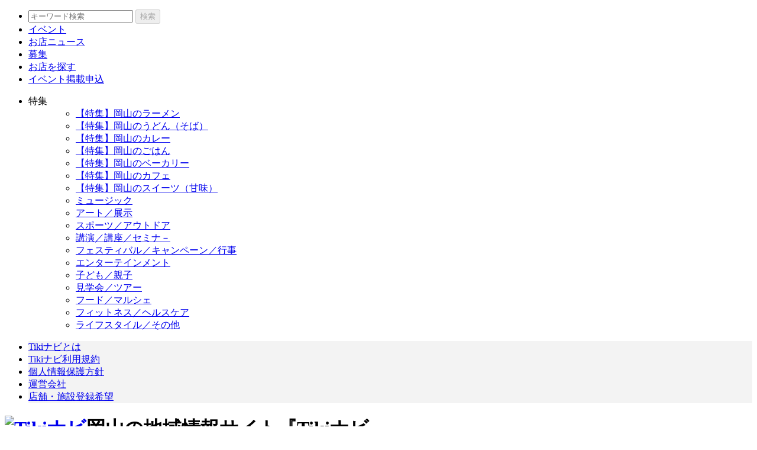

--- FILE ---
content_type: text/html; charset=UTF-8
request_url: http://tikinavi.jp/?act=shop_list&category_id=2&area_id=6
body_size: 11861
content:
<!DOCTYPE html>
<html lang="ja">
<head>
<!-- Google AdSense -->
<script async src="https://pagead2.googlesyndication.com/pagead/js/adsbygoogle.js?client=ca-pub-3606533456074557" crossorigin="anonymous"></script>

<meta charset="UTF-8">
<meta name="viewport" content="width=device-width, initial-scale=1.0, maximum-scale=1.0, user-scalable=no">
<meta name="format-detection" content="telephone=no, email=no">
<meta name="description" content="岡山の地域情報サイト『Tikiナビ』（てぃきなび）は、地元ならではの情報をお届けするマイクロメディアとして誕生しました。ともすると見逃してしまいそうな小さなローカル情報から、まちのお得な情報まで、幅広く発信します。">
<meta name="keywords" content="てぃきなび,ちきなび,チキナビ,岡山,地域,情報,イベント,お店,募集">
<title>岡山のお店を探す | Tikiナビ</title>
<meta name="robots" content="index,follow">
<meta name="format-detection" content="telephone=no, email=no">
<!--<link rel="shortcut icon" type="image/vnd.microsoft.icon" href="favicon.ico">-->
<!--<link rel="apple-touch-icon-precomposed" href="img/apple-touch-icon.png">-->
<link rel="apple-touch-icon" href="./img/apple-touch-icon.png">
<link rel="shortcut icon" href="./favicon.ico" type="image/vnd.microsoft.icon">

<!-- *** twitter&facebook&g+1 *** -->
<meta property="og:title" content="Tikiナビ｜岡山の情報をお届けします">
<meta property="og:description" content="岡山の地域情報サイト『Tikiナビ』（てぃきなび）は、地元ならではの情報をお届けするマイクロメディアとして誕生しました。ともすると見逃してしまいそうな小さなローカル情報から、まちのお得な情報まで、幅広く発信します。">
<meta property="og:image" content="http://tikinavi.jp/img/apple-touch-icon.png">
<meta property="og:url" content="http://tikinavi.jp/?act=shop_list&amp;category_id=2&amp;area_id=6">
<meta property="og:type" content="website">
<meta property="og:locale" content="ja_JP">
<meta property="fb:app_id" content="294963750625646">
<meta property="og:site_name" content="Tikiナビ">
<script src="https://platform.twitter.com/widgets.js" async="async"></script>

<!-- *** Stylesheet *** -->
<link rel="stylesheet" href="./css/html5reset.css" media="all">
<link rel="stylesheet" href="./css/page_slide.css?ver=114109" media="all">
<!-- <link rel="stylesheet" href="./css/style.css?var=114109"> -->
<link rel="stylesheet" href="./css/search_form.css" media="all">
<link rel="stylesheet" href="./css/right_slide_menu.css?ver=114109" media="all">
<link rel="stylesheet" href="./css/common_pc.css" media="all">
<link rel="stylesheet" href="./css/icomoon.css" media="all">

<link rel="stylesheet" href="./css/info_list_pc.css" type="text/css">
<link rel="stylesheet" href="./css/vgrid.css" type="text/css">
<link rel="stylesheet" href="./css/cssexpandpanel.css" type="text/css">


<!-- *** JavaScript *** -->
<script src="https://code.jquery.com/jquery-3.6.0.min.js"></script>

<!-- 画像遅延ロード TADAプラグイン -->
<style>
.ready {
	opacity: 0;
}
.loaded {
	opacity: 1;
-webkit-transition: all 300ms cubic-bezier(0.445, 0.05, 0.55, 0.95) 10ms;
-moz-transition: all 300ms cubic-bezier(0.445, 0.05, 0.55, 0.95) 10ms;
-o-transition: all 300ms cubic-bezier(0.445, 0.05, 0.55, 0.95) 10ms;
transition: all 300ms cubic-bezier(0.445, 0.05, 0.55, 0.95) 10ms;
}
</style>

<!-- *** page_slide *** -->
<script>
$(function(){

  var mainNav = $('.mainNav');
  var closeNav = $('.closeNav');
//  $('#pageSlideToggle').click(function(){
  $('#header_my_button').click(function(){
    mainNav.addClass('opened');
    closeNav.css('height', $('.pageWrap').height());
  });
  closeNav.click(function(){
    mainNav.removeClass('opened');
    closeNav.removeAttr('style');
  });

});
</script>

<!-- *** Font Awesome embed code *** -->
<script src="https://use.fontawesome.com/70f2802c57.js"></script>
<!-- *** ページトップへ戻るボタン：jQuery *** -->
<script>
$(document).ready(function() {
  var pageTop = $('.pageTop');
    $(window).scroll(function () {
       if ($(this).scrollTop() > 100) {
            pageTop.fadeIn();
       } else {
            pageTop.fadeOut();
            }
       });
       pageTop.click(function () {
           $('body, html').animate({ scrollTop: 0 }, 700);
              return false;
   });
});
</script>

<!-- *** ページトップへ戻るボタン：CSS *** -->
<style>
.pageTop {
  display: none;
  position: fixed;
  bottom: 63px;
  /*right: 15px*/right: 20px;
  line-height: 1.55;
}
.pageTop a {
  display: block;
  padding: 5px 5px 6px 5px;
  border-radius: 30px;
  width: 35px;
  height: 35px;
  background-color: #6a6a6a;
  color: #fff;
  font-size: 20px;
  text-decoration: none;
  text-align: center;
  filter:alpha(opacity=50);
  -moz-opacity: 0.5;
  opacity: 0.5;
}
.pageTop a:hover {
  display: block;
  filter:alpha(opacity=90);
  -moz-opacity: 0.9;
  opacity: 0.9;
  color: #668ae8;
}
</style>

<!-- jQuery：文字が入力されたら送信可能にするボタン TEST -->
<script>
	$(function() {
		if ($('#keyword').val().length == 0) {
			$('#btn_to_post_search').prop('disabled', true);
		}
		$('#keyword').on('keydown keyup keypress change', function() {
			if ($(this).val().length > 0) {
				$('#btn_to_post_search').prop('disabled', false);
			} else {
				$('#btn_to_post_search').prop('disabled', true);
			}
		});
	});
</script>

</head>

<body>

<!-- Google Analytics --><!--**********▽Googleアナリティクスここから**********-->
<script>
  (function(i,s,o,g,r,a,m){i['GoogleAnalyticsObject']=r;i[r]=i[r]||function(){
  (i[r].q=i[r].q||[]).push(arguments)},i[r].l=1*new Date();a=s.createElement(o),
  m=s.getElementsByTagName(o)[0];a.async=1;a.src=g;m.parentNode.insertBefore(a,m)
  })(window,document,'script','//www.google-analytics.com/analytics.js','ga');

  ga('create', 'UA-49602484-1', 'tikinavi.jp');
  ga('send', 'pageview');

</script>
<!--**********△Googleアナリティクスここまで**********-->

<!-- rightmenu -->

<!-- 特集メニュー※アコーディオン -->
<script>
    $(function(){
        $("#accordion dt").on("click", function() {
            $(this).next().slideToggle();
            $(this).toggleClass("active");
        });
    $("#accordion dt").mouseover(function(){
        $(this).addClass("over");   
    });
    $("#accordion dt").mouseout(function(){
        $(this).removeClass("over");    
    });
    });
</script>

<nav class="mainNav">
  <ul>
    <li>
      <div class="search_form_container top_search_box">
        <form action="https://tikinavi.jp/" accept-charset="utf-8" method="GET" id="search_form">
          <div style="display:none"><input type="hidden" name="act" value="search_result"></div>
          <input type="search" id="keyword" name="keyword" value="" placeholder="キーワード検索">
          <button class="submit-search track_hakari" id="btn_to_post_search" type="submit">
            <span>検索</span>
          </button>
        </form>
      </div>
    </li>
    <!--<li><a href="https://tikinavi.jp/?act=info_list&amp;date=today" title="Today'sナビ"><div>Today'sナビ</div></a></li>-->
    <!--<li class="proven"><a href="https://tikinavi.jp/?act=info_movie&amp;date=today&amp;category_id=287"><div>今日のイベント動画</div></a></li>-->
    <li class="proven"><a href="https://tikinavi.jp/?act=info_list&amp;category_id=287"><div>イベント</div></a></li>
    <!--<li class="corporate"><a href="https://tikinavi.jp/travel/"><div>日帰りバスツアー</div></a></li>-->
    <li class="service"><a href="https://tikinavi.jp/?act=info_list&amp;category_id=2"><div>お店ニュース</div></a></li>
    <!--<li class="corporate"><a href="https://tikinavi.jp/?act=info_list&amp;category_id=321&amp;date=today"><div>お得情報</div></a></li>-->
    <li class="recruit"><a href="https://tikinavi.jp/?act=info_list&amp;category_id=322"><div>募集</div></a></li>
    <li class="service"><a href="https://tikinavi.jp/?act=shop_list&amp;category_id=2"><div>お店を探す</div></a></li>
    <li class="request"><a href="https://tikinavi.jp/?act=info_entry_form" title="イベント掲載申込（無料）"><div>イベント掲載申込</div></a></li>
    <li class="topic">
      <!--<div class="topic_menu"><a href="./topic_index.html" title="特集" style="border:none; padding:0;">特集</a>-->
      <dl id="accordion">
        <dt>特集</dt>
        <dd class="topic_menu">
                <ul>
          <li><a href="https://tikinavi.jp/?act=topic_detail&amp;topic_id=67">【特集】岡山のラーメン</a></li>
          <li><a href="https://tikinavi.jp/?act=topic_detail&amp;topic_id=71">【特集】岡山のうどん（そば）</a></li>
          <li><a href="https://tikinavi.jp/?act=topic_detail&amp;topic_id=78">【特集】岡山のカレー</a></li>
          <li><a href="https://tikinavi.jp/?act=topic_detail&amp;topic_id=87">【特集】岡山のごはん</a></li>
          <li><a href="https://tikinavi.jp/?act=topic_detail&amp;topic_id=79">【特集】岡山のベーカリー</a></li>
          <li><a href="https://tikinavi.jp/?act=topic_detail&amp;topic_id=72">【特集】岡山のカフェ</a></li>
          <li><a href="https://tikinavi.jp/?act=topic_detail&amp;topic_id=91">【特集】岡山のスイーツ（甘味）</a></li>
          <li><a href="https://tikinavi.jp/?act=topic_detail&amp;topic_id=39">ミュージック</a></li>
          <li><a href="https://tikinavi.jp/?act=topic_detail&amp;topic_id=37">アート／展示</a></li>
          <li><a href="https://tikinavi.jp/?act=topic_detail&amp;topic_id=43">スポーツ／アウトドア</a></li>
          <li><a href="https://tikinavi.jp/?act=topic_detail&amp;topic_id=48">講演／講座／セミナ－</a></li>
          <li><a href="https://tikinavi.jp/?act=topic_detail&amp;topic_id=60">フェスティバル／キャンペーン／行事</a></li>
          <li><a href="https://tikinavi.jp/?act=topic_detail&amp;topic_id=52">エンターテインメント</a></li>
          <li><a href="https://tikinavi.jp/?act=topic_detail&amp;topic_id=49">子ども／親子</a></li>
          <li><a href="https://tikinavi.jp/?act=topic_detail&amp;topic_id=62">見学会／ツアー</a></li>
          <li><a href="https://tikinavi.jp/?act=topic_detail&amp;topic_id=59">フード／マルシェ</a></li>
          <li><a href="https://tikinavi.jp/?act=topic_detail&amp;topic_id=61">フィットネス／ヘルスケア</a></li>
          <li><a href="https://tikinavi.jp/?act=topic_detail&amp;topic_id=45">ライフスタイル／その他</a></li>
        </ul>
                </dd><!-- / .topic_menu -->
      </dl><!-- / #accordion -->
    </li>
    <li style="background-color:#f3f3f3"><a href="https://tikinavi.jp/?act=about" title="Tikiナビとは"><div>Tikiナビとは</div></a></li>
    <li style="background-color:#f3f3f3"><a href="https://tikinavi.jp/?act=userpolicy" title="Tikiナビ利用規約"><div>Tikiナビ利用規約</div></a></li>
    <li style="background-color:#f3f3f3"><a href="https://tikinavi.jp/?act=privacy" title="個人情報保護方針"><div>個人情報保護方針</div></a></li>
    <!--<li style="background-color:#f3f3f3"><a href="mailto:navi@tikinavi.jp" title="お問い合わせ"><div>お問い合わせ</div></a></li>-->
    <li style="background-color:#f3f3f3"><a href="https://tikinavi.jp/?act=about_nds" title="運営会社"><div>運営会社</div></a></li>
    <li style="background-color:#f3f3f3"><a href="https://tikinavi.jp/?act=agreement" title="店舗・施設登録希望の方はこちら"><div>店舗・施設登録希望</div></a></li>
  </ul>
</nav>
<!--/ rightmenu -->


<div class="pageWrap">

<!-- ヘッダー -->
<header id="globalHeader">
<h1><a href="https://tikinavi.jp/" title="Tikiナビ"><img src="./img/logo_sp.png" alt="Tikiナビ" width="113"></a><span>岡山の地域情報サイト『Tikiナビ』</span></h1>
<ul id="header_buttons">
<li class="open_slide_menu_button" id="header_my_button"><img alt="Header icon menu@2x" height="22" src="./img/header_icon_menu_2x.png" width="22"><div class="label">メニュー</div></li>
<!-- ログイン -->
<li id="login_button"><a href="https://tikinavi.jp/?act=login" title="新規登録｜ログイン" style="display:block; background-image:url(./img/header_icon_login_2x.png); padding-top:26px;  background-size:22px; background-repeat:no-repeat; background-position:top center;"><div class="label">ログイン</div></a></li>
<!-- / END ログイン -->
<!-- Instagram -->
<li class="social_icon"><a href="https://www.Instagram.com/tikinavi/?ref=badge" title="Instagram" target="_blank" class="instagram"><div>Instagram</div></a></li>
<!-- Twitter -->
<li class="social_icon"><a href="https://twitter.com/TikiNavi" title="Twitter" target="_blank" class="twitter"><div>Twitter</div></a></li>
<!-- facebook -->
<li class="social_icon"><a href="https://www.facebook.com/tikinavi/" title="facebook" target="_blank" class="facebook"><div>facebook</div></a></li>
</ul>
<div class="clear"></div>
<script type="text/javascript">
<!--

var watchId;

function RemoveLatLonFromUrl(){
	var new_url = window.location.href;
//	var data = location.search.split("?");
	var data = window.location.href.split("?");
	if(data.length>1){
		var arg = null;
		new_url = data[0] + "?";
		data = data[1].split("&");
		for(i=0;i<data.length;i++){
			arg=data[i].split("=");
			if(arg[0]!="lat" && arg[0]!="lon"){
				new_url += data[i] + "&";
			}
		}
		if(new_url.slice(-1) == "&"){
			new_url = new_url.slice(0, -1);
		}
	}

	return new_url;
}

function showMap(position) {

	navigator.geolocation.clearWatch( watchId );

	/*位置情報を表示する*/
	var coords = position.coords;
	if(RemoveLatLonFromUrl().slice(-1) == "?" ){
		document.location = RemoveLatLonFromUrl() + "lat=" + coords.latitude + "&lon=" + coords.longitude; 
	}else if(window.location.href.indexOf('?') > 0 ){
		document.location = RemoveLatLonFromUrl() + "&lat=" + coords.latitude + "&lon=" + coords.longitude; 
	}else{
		document.location = window.location.href + "?lat=" + coords.latitude + "&lon=" + coords.longitude; 
	}

}
		
function handleError(error) {
	navigator.geolocation.clearWatch( watchId );

	//エラーコードのメッセージを定義
	var errorMessage = {
		0: "原因不明のエラーが発生しました。",
		1: "お使いの端末で、位置情報の利用が許可されていません。",
		2: "電波状況などで位置情報を取得できませんでした。",
		3: "位置情報の取得でタイムアウトしました。",
	};

	/*取得失敗のアラートを表示する*/
	alert(errorMessage[error.code]);
}
		
function getGeoLocation(){
	if (navigator.geolocation && typeof navigator.geolocation.watchPosition == "function") {
		/*位置情報を取得可能な場合*/
		var optionsPosition = {
			enableHighAccuracy: true,
			timeout: 10000,
			maximumAge: 0
		};

		watchId = navigator.geolocation.watchPosition(showMap, handleError, optionsPosition);

	} else {
		/*位置情報を取得不可能な場合*/
		handleError();
	}
}
//-->
</script>
			
</header>
<!-- /ヘッダー -->


<div id="body">

<!--**********▽カラム1ここから**********-->
<div id="column1">

<!-- *** vgrid *** -->
<script type="text/javascript" src="js/jquery.js"></script>
<script type="text/javascript" src="js/jquery.vgrid.js"></script>
<script type="text/javascript" src="js/jquery.easing.1.3.js"></script>
<script type="text/javascript">
//<![CDATA[
jQuery(function(){
	var vg = jQuery("#grid-content").vgrid({
		easeing: "easeOutQuint",
		useLoadImageEvent: true,
		useFontSizeListener: true,
		time: 400,
		delay: 20
	});
});
//]]>
</script>


<!--**********▼メインカラムここから**********-->
<section id="column1-inner">

<h1><span>全てのジャンル検索</span></h1>

<!-- #topicPath -->
<nav id="topicPath">
<p class="clearfix">
ジャンル：
岡山のお店ニュース<span>｜</span>
エリア：
<a href="?act=shop_list&category_id=2" title="全て">全て</a>
新見・高梁エリア</p>
</nav><!-- / #topicPath -->

<!--********** ▽絞り込み検索 ここから **********-->
<input type="checkbox" id="Panel1" class="ExpandCheckBox">
<label class="ExpandHeader" for="Panel1">条件を変えて再検索する</label>
<div class="panel">

<div id="serchBox" class="clearfix">

<script><!--
function orderChange()
{
	var order_id = document.getElementById("order_id").value;

	if (order_id == "") {
		alert("ソート順を選択してください");
	} else {
//		location.href="?act=shop_list&category_id=2&area_id=6&amp;order_id="+order_id;
		location.href="?act=shop_list&category_id=2&area_id=6&order_id="+order_id;
	}

	return false;
}
// --></script>

<!-- ジャンルから探す -->
<section id="subSerch-Genre">
<h2>ジャンルから探す</h2>
<div class="subSerch-inner">
	<ul>
			<li><a href="?act=shop_list&area_id=6&amp;category_id=1">遊ぶ・旅行</a></li>
						<li><a href="?act=shop_list&area_id=6&amp;category_id=16">グルメ</a></li>
						<li><a href="?act=shop_list&area_id=6&amp;category_id=170">ショッピング</a></li>
						<li><a href="?act=shop_list&area_id=6&amp;category_id=222">ビューティ・ヘルス</a></li>
						<li><a href="?act=shop_list&area_id=6&amp;category_id=349">学ぶ</a></li>
						<li><a href="?act=shop_list&area_id=6&amp;category_id=175">暮らし</a></li>
						<li><a href="?act=shop_list&area_id=6&amp;category_id=350">官公署・交通</a></li>
		</ul>
</div><!-- / .subSerch-inner -->
</section><!-- / #subSerch-Genre -->

<!-- エリアから探す -->
<section id="subSerch-Event">
<h2>エリアから探す</h2>
<div class="subSerch-inner">
<ul>
				<li><a href="?act=shop_list&category_id=2&amp;area_id=2">岡山エリア</a></li>
						<li><a href="?act=shop_list&category_id=2&amp;area_id=3">倉敷エリア</a></li>
						<li><a href="?act=shop_list&category_id=2&amp;area_id=4">東備エリア</a></li>
						<li><a href="?act=shop_list&category_id=2&amp;area_id=5">井笠エリア</a></li>
						<li><h3>新見・高梁エリア</h3></li>
			<ul>
			<li><a href="?act=shop_list&category_id=2&amp;area_id=24">新見市</a></li>
						<li><a href="?act=shop_list&category_id=2&amp;area_id=25">高梁市</a></li>
						<li><a href="?act=shop_list&category_id=2&amp;area_id=26">吉備中央町</a></li>
			</ul>
			<li><a href="?act=shop_list&category_id=2&amp;area_id=7">真庭エリア</a></li>
						<li><a href="?act=shop_list&category_id=2&amp;area_id=8">津山エリア</a></li>
						<li><a href="?act=shop_list&category_id=2&amp;area_id=9">勝英エリア</a></li>
		</ul>
</div><!-- / .subSerch-inner -->
</section><!-- / #subSerch-Event -->

</div><!-- / #serchBox -->

</div><!-- / .panel -->
<!--********** △絞り込み検索 ここまで **********-->

<!-- #result -->
<aside id="result">

<dl id="number">
<dt>件数：</dt>
<dd>706 件</dd>
</dl>

<dl id="sort">
<dt>表示順：</dt>
<dd><select name="" id="order_id" title="表示順" onchange="orderChange()">
<option value="1" >新着順</option>
<option value="2" >名前順</option>
<br />
<b>Warning</b>:  Undefined variable $login in <b>/home/ndsbiz2/tikinavi.jp/public_html/templates/cache/index_shop_list_pc.cache</b> on line <b>811</b><br />
<br />
<b>Warning</b>:  Trying to access array offset on value of type null in <b>/home/ndsbiz2/tikinavi.jp/public_html/templates/cache/index_shop_list_pc.cache</b> on line <b>811</b><br />
</select></dd>
</dl>

<div class="clr"></div>
</aside><!-- / #result -->

<!-- grid-content -->
<div id="grid-content">


<!-- article.box -->
<article class="box">
<a href="https://tikinavi.jp/?act=shop_detail&amp;shop_id=5589" target="_top">
<div class="inner">
<p class="pic"><img class="ready" src="./img/dummy.gif" data-src="upfile/shop_map_marker/5589_map_0_200_133.jpg" alt="" width="212"></p>
<h1>新見市西方公民館・西方ふれあいセンター</h1>
<p class="copy"></p>
<dl>
<dt>住所：</dt><dd>岡山県新見市西方1085-2</dd>
<dt>電話番号：</dt><dd>0867-72-5290</dd>
<dt>交通：</dt><dd>&nbsp;</dd>
</dl>
</div><!-- / .inner -->
</a>
<p class="genre"><a href="?act=shop_list&amp;category_id=175" class="genre">暮らし </a>
</p>
</article>
<!-- / article.box -->

<!-- article.box -->
<article class="box">
<a href="https://tikinavi.jp/?act=shop_detail&amp;shop_id=15743" target="_top">
<div class="inner">
<p class="pic"><img class="ready" src="./img/dummy.gif" data-src="upfile/shop/15/15743_1_480_320.jpg" alt="" width="212"></p>
<h1>新見駅前通り周辺</h1>
<p class="copy"></p>
<dl>
<dt>住所：</dt><dd>岡山県新見市高尾</dd>
<dt>電話番号：</dt><dd></dd>
<dt>交通：</dt><dd>&nbsp;</dd>
</dl>
</div><!-- / .inner -->
</a>
<p class="genre"></p>
</article>
<!-- / article.box -->

<!-- article.box -->
<article class="box">
<a href="https://tikinavi.jp/?act=shop_detail&amp;shop_id=15720" target="_top">
<div class="inner">
<p class="pic"><img class="ready" src="./img/dummy.gif" data-src="upfile/shop/15/15720_1_480_320.jpg" alt="" width="212"></p>
<h1>大佐神社</h1>
<p class="copy"></p>
<dl>
<dt>住所：</dt><dd>岡山県新見市大佐小阪部2085</dd>
<dt>電話番号：</dt><dd></dd>
<dt>交通：</dt><dd>&nbsp;</dd>
</dl>
</div><!-- / .inner -->
</a>
<p class="genre"><a href="?act=shop_list&amp;category_id=1" class="genre">遊ぶ・旅行 </a>
</p>
</article>
<!-- / article.box -->

<!-- article.box -->
<article class="box">
<a href="https://tikinavi.jp/?act=shop_detail&amp;shop_id=15718" target="_top">
<div class="inner">
<p class="pic"><img class="ready" src="./img/dummy.gif" data-src="upfile/shop_map_marker/15718_map_1_200_133.jpg" alt="" width="212"></p>
<h1>長尾酒蔵</h1>
<p class="copy"></p>
<dl>
<dt>住所：</dt><dd>岡山県高梁市成羽町吹屋704</dd>
<dt>電話番号：</dt><dd></dd>
<dt>交通：</dt><dd>&nbsp;</dd>
</dl>
</div><!-- / .inner -->
</a>
<p class="genre"><a href="?act=shop_list&amp;category_id=1" class="genre">遊ぶ・旅行 </a>
</p>
</article>
<!-- / article.box -->

<!-- article.box -->
<article class="box">
<a href="https://tikinavi.jp/?act=shop_detail&amp;shop_id=15562" target="_top">
<div class="inner">
<p class="pic"><img class="ready" src="./img/dummy.gif" data-src="upfile/shop/15/15562_1_480_320.jpg" alt="" width="212"></p>
<h1>高梁グリーンパーク</h1>
<p class="copy">高梁グリーンパークは、地元の木材を燃料とする木質バイオマス発電所を核に、キッズルーム、ドッグラン、ワーキン...</p>
<dl>
<dt>住所：</dt><dd>岡山県高梁市松原町神原2281-4</dd>
<dt>電話番号：</dt><dd>0866-21-2080</dd>
<dt>交通：</dt><dd>車：高梁駅より約16分（9.0km）
岡山自動車道「賀陽インターチェンジ」より約30分（約20km）...&nbsp;</dd>
</dl>
</div><!-- / .inner -->
</a>
<p class="genre"><a href="?act=shop_list&amp;category_id=175" class="genre">暮らし </a>
</p>
</article>
<!-- / article.box -->

<!-- article.box -->
<article class="box">
<a href="https://tikinavi.jp/?act=shop_detail&amp;shop_id=15679" target="_top">
<div class="inner">
<p class="pic"><img class="ready" src="./img/dummy.gif" data-src="upfile/shop/15/15679_1_480_320.jpg" alt="" width="212"></p>
<h1>唐松地域づくりセンター</h1>
<p class="copy"></p>
<dl>
<dt>住所：</dt><dd>岡山県新見市唐松2744-2</dd>
<dt>電話番号：</dt><dd></dd>
<dt>交通：</dt><dd>&nbsp;</dd>
</dl>
</div><!-- / .inner -->
</a>
<p class="genre"><a href="?act=shop_list&amp;category_id=350" class="genre">官公署・交通 </a>
</p>
</article>
<!-- / article.box -->

<!-- article.box -->
<article class="box">
<a href="https://tikinavi.jp/?act=shop_detail&amp;shop_id=15673" target="_top">
<div class="inner">
<p class="pic"><img class="ready" src="./img/dummy.gif" data-src="upfile/shop/15/15673_1_480_320.jpg" alt="" width="212"></p>
<h1>黃金莊</h1>
<p class="copy"></p>
<dl>
<dt>住所：</dt><dd>岡山県高梁市成羽町吹屋294</dd>
<dt>電話番号：</dt><dd></dd>
<dt>交通：</dt><dd>&nbsp;</dd>
</dl>
</div><!-- / .inner -->
</a>
<p class="genre"><a href="?act=shop_list&amp;category_id=1" class="genre">遊ぶ・旅行 </a>
</p>
</article>
<!-- / article.box -->

<!-- article.box -->
<article class="box">
<a href="https://tikinavi.jp/?act=shop_detail&amp;shop_id=15669" target="_top">
<div class="inner">
<p class="pic"><img class="ready" src="./img/dummy.gif" data-src="upfile/shop/15/15669_1_480_320.jpg" alt="" width="212"></p>
<h1>雑貨カフェ MINERUVA </h1>
<p class="copy"></p>
<dl>
<dt>住所：</dt><dd>岡山県新見市新見2046</dd>
<dt>電話番号：</dt><dd></dd>
<dt>交通：</dt><dd>&nbsp;</dd>
</dl>
</div><!-- / .inner -->
</a>
<p class="genre"><a href="?act=shop_list&amp;category_id=16" class="genre">グルメ </a>
<a href="?act=shop_list&amp;category_id=170" class="genre">ショッピング </a>
</p>
</article>
<!-- / article.box -->

<!-- article.box -->
<article class="box">
<a href="https://tikinavi.jp/?act=shop_detail&amp;shop_id=11687" target="_top">
<div class="inner">
<p class="pic"><img class="ready" src="./img/dummy.gif" data-src="upfile/shop/11/11687_1_480_320.jpg" alt="" width="212"></p>
<h1>珈琲屋あるれ</h1>
<p class="copy"></p>
<dl>
<dt>住所：</dt><dd>岡山県新見市新見210</dd>
<dt>電話番号：</dt><dd>0867-72-7722</dd>
<dt>交通：</dt><dd>&nbsp;</dd>
</dl>
</div><!-- / .inner -->
</a>
<p class="genre"><a href="?act=shop_list&amp;category_id=16" class="genre">グルメ </a>
</p>
</article>
<!-- / article.box -->

<!-- article.box -->
<article class="box">
<a href="https://tikinavi.jp/?act=shop_detail&amp;shop_id=15657" target="_top">
<div class="inner">
<p class="pic"><img class="ready" src="./img/dummy.gif" data-src="upfile/shop/15/15657_1_480_320.jpg" alt="" width="212"></p>
<h1>津国屋ギャラリー</h1>
<p class="copy"></p>
<dl>
<dt>住所：</dt><dd>岡山県新見市新見884</dd>
<dt>電話番号：</dt><dd></dd>
<dt>交通：</dt><dd>&nbsp;</dd>
</dl>
</div><!-- / .inner -->
</a>
<p class="genre"><a href="?act=shop_list&amp;category_id=1" class="genre">遊ぶ・旅行 </a>
</p>
</article>
<!-- / article.box -->

<!-- article.box -->
<article class="box">
<a href="https://tikinavi.jp/?act=shop_detail&amp;shop_id=15636" target="_top">
<div class="inner">
<p class="pic"><img class="ready" src="./img/dummy.gif" data-src="upfile/shop_map_marker/15636_map_150_200_133.jpg" alt="" width="212"></p>
<h1>高梁川親水公園</h1>
<p class="copy"></p>
<dl>
<dt>住所：</dt><dd>岡山県新見市西方464</dd>
<dt>電話番号：</dt><dd></dd>
<dt>交通：</dt><dd>&nbsp;</dd>
</dl>
</div><!-- / .inner -->
</a>
<p class="genre"><a href="?act=shop_list&amp;category_id=1" class="genre">遊ぶ・旅行 </a>
</p>
</article>
<!-- / article.box -->

<!-- article.box -->
<article class="box">
<a href="https://tikinavi.jp/?act=shop_detail&amp;shop_id=15628" target="_top">
<div class="inner">
<p class="pic"><img class="ready" src="./img/dummy.gif" data-src="upfile/shop_map_marker/15628_map_274_200_133.jpg" alt="" width="212"></p>
<h1>吉備高原Nスクエア</h1>
<p class="copy"></p>
<dl>
<dt>住所：</dt><dd>岡山県加賀郡吉備中央町吉川4469-126</dd>
<dt>電話番号：</dt><dd></dd>
<dt>交通：</dt><dd>&nbsp;</dd>
</dl>
</div><!-- / .inner -->
</a>
<p class="genre"><a href="?act=shop_list&amp;category_id=175" class="genre">暮らし </a>
</p>
</article>
<!-- / article.box -->

<!-- article.box -->
<article class="box">
<a href="https://tikinavi.jp/?act=shop_detail&amp;shop_id=15625" target="_top">
<div class="inner">
<p class="pic"><img class="ready" src="./img/dummy.gif" data-src="upfile/shop/15/15625_1_480_320.jpg" alt="" width="212"></p>
<h1>NiU 新見駅西サテライト</h1>
<p class="copy"></p>
<dl>
<dt>住所：</dt><dd>岡山県新見市西方463-11</dd>
<dt>電話番号：</dt><dd></dd>
<dt>交通：</dt><dd>&nbsp;</dd>
</dl>
</div><!-- / .inner -->
</a>
<p class="genre"><a href="?act=shop_list&amp;category_id=175" class="genre">暮らし </a>
<a href="?act=shop_list&amp;category_id=350" class="genre">官公署・交通 </a>
</p>
</article>
<!-- / article.box -->

<!-- article.box -->
<article class="box">
<a href="https://tikinavi.jp/?act=shop_detail&amp;shop_id=5713" target="_top">
<div class="inner">
<p class="pic"><img class="ready" src="./img/dummy.gif" data-src="upfile/shop/5/5713_1_480_320.jpg" alt="" width="212"></p>
<h1>新見文化交流館(まなび広場にいみ)</h1>
<p class="copy"></p>
<dl>
<dt>住所：</dt><dd>岡山県新見市新見123-2</dd>
<dt>電話番号：</dt><dd>0867-72-6200</dd>
<dt>交通：</dt><dd>中国自動車道新見インターより10分
JR新見駅よりタクシー5分&nbsp;</dd>
</dl>
</div><!-- / .inner -->
</a>
<p class="genre"><a href="?act=shop_list&amp;category_id=1" class="genre">遊ぶ・旅行 </a>
<a href="?act=shop_list&amp;category_id=175" class="genre">暮らし </a>
</p>
</article>
<!-- / article.box -->

<!-- article.box -->
<article class="box">
<a href="https://tikinavi.jp/?act=shop_detail&amp;shop_id=15602" target="_top">
<div class="inner">
<p class="pic"><img class="ready" src="./img/dummy.gif" data-src="upfile/shop/15/15602_1_480_320.jpg" alt="" width="212"></p>
<h1>ブルーベリーランド吉備</h1>
<p class="copy"></p>
<dl>
<dt>住所：</dt><dd>岡山県加賀郡吉備中央町上竹2075-1</dd>
<dt>電話番号：</dt><dd></dd>
<dt>交通：</dt><dd>&nbsp;</dd>
</dl>
</div><!-- / .inner -->
</a>
<p class="genre"><a href="?act=shop_list&amp;category_id=1" class="genre">遊ぶ・旅行 </a>
<a href="?act=shop_list&amp;category_id=170" class="genre">ショッピング </a>
</p>
</article>
<!-- / article.box -->

<!-- article.box -->
<article class="box">
<a href="https://tikinavi.jp/?act=shop_detail&amp;shop_id=15538" target="_top">
<div class="inner">
<p class="pic"><img class="ready" src="./img/dummy.gif" data-src="upfile/shop/15/15538_1_480_320.jpg" alt="" width="212"></p>
<h1>哲多総合運動公園</h1>
<p class="copy"></p>
<dl>
<dt>住所：</dt><dd>岡山県新見市哲多町花木1090</dd>
<dt>電話番号：</dt><dd></dd>
<dt>交通：</dt><dd>&nbsp;</dd>
</dl>
</div><!-- / .inner -->
</a>
<p class="genre"><a href="?act=shop_list&amp;category_id=1" class="genre">遊ぶ・旅行 </a>
</p>
</article>
<!-- / article.box -->

<!-- article.box -->
<article class="box">
<a href="https://tikinavi.jp/?act=shop_detail&amp;shop_id=15523" target="_top">
<div class="inner">
<p class="pic"><img class="ready" src="./img/dummy.gif" data-src="upfile/shop/15/15523_1_480_320.jpg" alt="" width="212"></p>
<h1>(一社)高梁市観光協会 高梁支部</h1>
<p class="copy"></p>
<dl>
<dt>住所：</dt><dd>岡山県高梁市旭町1335-7</dd>
<dt>電話番号：</dt><dd></dd>
<dt>交通：</dt><dd>&nbsp;</dd>
</dl>
</div><!-- / .inner -->
</a>
<p class="genre"><a href="?act=shop_list&amp;category_id=350" class="genre">官公署・交通 </a>
</p>
</article>
<!-- / article.box -->

<!-- article.box -->
<article class="box">
<a href="https://tikinavi.jp/?act=shop_detail&amp;shop_id=13039" target="_top">
<div class="inner">
<p class="pic"><img class="ready" src="./img/dummy.gif" data-src="upfile/shop_map_marker/13039_map_295_200_133.jpg" alt="" width="212"></p>
<h1>新見市移住交流支援センター</h1>
<p class="copy"></p>
<dl>
<dt>住所：</dt><dd>岡山県新見市神郷油野1977-1</dd>
<dt>電話番号：</dt><dd>0867-88-8331</dd>
<dt>交通：</dt><dd>&nbsp;</dd>
</dl>
</div><!-- / .inner -->
</a>
<p class="genre"><a href="?act=shop_list&amp;category_id=350" class="genre">官公署・交通 </a>
</p>
</article>
<!-- / article.box -->

<!-- article.box -->
<article class="box">
<a href="https://tikinavi.jp/?act=shop_detail&amp;shop_id=1378" target="_top">
<div class="inner">
<p class="pic"><img class="ready" src="./img/dummy.gif" data-src="upfile/shop/1/1378_1_480_320.jpg" alt="" width="212"></p>
<h1>羅生門</h1>
<p class="copy"></p>
<dl>
<dt>住所：</dt><dd>岡山県新見市草間</dd>
<dt>電話番号：</dt><dd>0867-72-6136</dd>
<dt>交通：</dt><dd>&nbsp;</dd>
</dl>
</div><!-- / .inner -->
</a>
<p class="genre"><a href="?act=shop_list&amp;category_id=1" class="genre">遊ぶ・旅行 </a>
</p>
</article>
<!-- / article.box -->

<!-- article.box -->
<article class="box">
<a href="https://tikinavi.jp/?act=shop_detail&amp;shop_id=15474" target="_top">
<div class="inner">
<p class="pic"><img class="ready" src="./img/dummy.gif" data-src="upfile/shop_map_marker/15474_map_0_200_133.jpg" alt="" width="212"></p>
<h1>松原通り</h1>
<p class="copy"></p>
<dl>
<dt>住所：</dt><dd>岡山県新見市新見</dd>
<dt>電話番号：</dt><dd></dd>
<dt>交通：</dt><dd>&nbsp;</dd>
</dl>
</div><!-- / .inner -->
</a>
<p class="genre"></p>
</article>
<!-- / article.box -->

<!-- article.box -->
<article class="box">
<a href="https://tikinavi.jp/?act=shop_detail&amp;shop_id=12342" target="_top">
<div class="inner">
<p class="pic"><img class="ready" src="./img/dummy.gif" data-src="upfile/shop_map_marker/12342_map_124_200_133.jpg" alt="" width="212"></p>
<h1>矢萩の森 キャンプ場 </h1>
<p class="copy"></p>
<dl>
<dt>住所：</dt><dd>岡山県加賀郡吉備中央町上竹3845</dd>
<dt>電話番号：</dt><dd></dd>
<dt>交通：</dt><dd>&nbsp;</dd>
</dl>
</div><!-- / .inner -->
</a>
<p class="genre"><a href="?act=shop_list&amp;category_id=1" class="genre">遊ぶ・旅行 </a>
</p>
</article>
<!-- / article.box -->

<!-- article.box -->
<article class="box">
<a href="https://tikinavi.jp/?act=shop_detail&amp;shop_id=11963" target="_top">
<div class="inner">
<p class="pic"><img class="ready" src="./img/dummy.gif" data-src="upfile/shop/11/11963_1_480_320.jpg" alt="" width="212"></p>
<h1>岩山神社</h1>
<p class="copy"></p>
<dl>
<dt>住所：</dt><dd>岡山県新見市上熊谷寺元3928</dd>
<dt>電話番号：</dt><dd></dd>
<dt>交通：</dt><dd>&nbsp;</dd>
</dl>
</div><!-- / .inner -->
</a>
<p class="genre"><a href="?act=shop_list&amp;category_id=1" class="genre">遊ぶ・旅行 </a>
</p>
</article>
<!-- / article.box -->

<!-- article.box -->
<article class="box">
<a href="https://tikinavi.jp/?act=shop_detail&amp;shop_id=11204" target="_top">
<div class="inner">
<p class="pic"><img class="ready" src="./img/dummy.gif" data-src="upfile/shop/11/11204_1_480_320.jpg" alt="" width="212"></p>
<h1>田治部地域づくりセンター田治部笑楽交</h1>
<p class="copy"></p>
<dl>
<dt>住所：</dt><dd>岡山県新見市大佐田治部2851</dd>
<dt>電話番号：</dt><dd>0867-98-2303</dd>
<dt>交通：</dt><dd>&nbsp;</dd>
</dl>
</div><!-- / .inner -->
</a>
<p class="genre"><a href="?act=shop_list&amp;category_id=349" class="genre">学ぶ </a>
<a href="?act=shop_list&amp;category_id=175" class="genre">暮らし </a>
</p>
</article>
<!-- / article.box -->

<!-- article.box -->
<article class="box">
<a href="https://tikinavi.jp/?act=shop_detail&amp;shop_id=15434" target="_top">
<div class="inner">
<p class="pic"><img class="ready" src="./img/dummy.gif" data-src="upfile/shop_map_marker/15434_map_289_200_133.jpg" alt="" width="212"></p>
<h1>高梁グリーンセンター</h1>
<p class="copy"></p>
<dl>
<dt>住所：</dt><dd>岡山県高梁市津川町今津883-1</dd>
<dt>電話番号：</dt><dd></dd>
<dt>交通：</dt><dd>&nbsp;</dd>
</dl>
</div><!-- / .inner -->
</a>
<p class="genre"><a href="?act=shop_list&amp;category_id=170" class="genre">ショッピング </a>
</p>
</article>
<!-- / article.box -->

<!-- article.box -->
<article class="box">
<a href="https://tikinavi.jp/?act=shop_detail&amp;shop_id=15422" target="_top">
<div class="inner">
<p class="pic"><img class="ready" src="./img/dummy.gif" data-src="upfile/shop_map_marker/15422_map_166_200_133.jpg" alt="" width="212"></p>
<h1>天台宗 長西寺</h1>
<p class="copy"></p>
<dl>
<dt>住所：</dt><dd>岡山県高梁市落合町原田933</dd>
<dt>電話番号：</dt><dd></dd>
<dt>交通：</dt><dd>&nbsp;</dd>
</dl>
</div><!-- / .inner -->
</a>
<p class="genre"><a href="?act=shop_list&amp;category_id=1" class="genre">遊ぶ・旅行 </a>
</p>
</article>
<!-- / article.box -->

<!-- article.box -->
<article class="box">
<a href="https://tikinavi.jp/?act=shop_detail&amp;shop_id=15402" target="_top">
<div class="inner">
<p class="pic"><img class="ready" src="./img/dummy.gif" data-src="upfile/shop_map_marker/15402_map_113_200_133.jpg" alt="" width="212"></p>
<h1>花桃公園</h1>
<p class="copy"></p>
<dl>
<dt>住所：</dt><dd>岡山県新見市下熊谷2215-6</dd>
<dt>電話番号：</dt><dd></dd>
<dt>交通：</dt><dd>&nbsp;</dd>
</dl>
</div><!-- / .inner -->
</a>
<p class="genre"><a href="?act=shop_list&amp;category_id=1" class="genre">遊ぶ・旅行 </a>
</p>
</article>
<!-- / article.box -->

<!-- article.box -->
<article class="box">
<a href="https://tikinavi.jp/?act=shop_detail&amp;shop_id=15350" target="_top">
<div class="inner">
<p class="pic"><img class="ready" src="./img/dummy.gif" data-src="upfile/shop_map_marker/15350_map_1_200_133.jpg" alt="" width="212"></p>
<h1>ききょう緑地前 高梁川河川敷</h1>
<p class="copy"></p>
<dl>
<dt>住所：</dt><dd>岡山県高梁市落合町近似</dd>
<dt>電話番号：</dt><dd></dd>
<dt>交通：</dt><dd>&nbsp;</dd>
</dl>
</div><!-- / .inner -->
</a>
<p class="genre"><a href="?act=shop_list&amp;category_id=1" class="genre">遊ぶ・旅行 </a>
</p>
</article>
<!-- / article.box -->

<!-- article.box -->
<article class="box">
<a href="https://tikinavi.jp/?act=shop_detail&amp;shop_id=15289" target="_top">
<div class="inner">
<p class="pic"><img class="ready" src="./img/dummy.gif" data-src="upfile/shop_map_marker/15289_map_283_200_133.jpg" alt="" width="212"></p>
<h1>新見市観光案内所(一般社団法人 新見市観光協会)</h1>
<p class="copy"></p>
<dl>
<dt>住所：</dt><dd>岡山県新見市西方472-10</dd>
<dt>電話番号：</dt><dd>0867-72-1177</dd>
<dt>交通：</dt><dd>&nbsp;</dd>
</dl>
</div><!-- / .inner -->
</a>
<p class="genre"><a href="?act=shop_list&amp;category_id=1" class="genre">遊ぶ・旅行 </a>
</p>
</article>
<!-- / article.box -->

<!-- article.box -->
<article class="box">
<a href="https://tikinavi.jp/?act=shop_detail&amp;shop_id=4561" target="_top">
<div class="inner">
<p class="pic"><img class="ready" src="./img/dummy.gif" data-src="upfile/shop_map_marker/4561_map_0_200_133.jpg" alt="" width="212"></p>
<h1>高梁市川上フラワーフルーツパーク</h1>
<p class="copy"></p>
<dl>
<dt>住所：</dt><dd>岡山県高梁市川上町仁賀1845-8</dd>
<dt>電話番号：</dt><dd>0866-48-2470  </dd>
<dt>交通：</dt><dd>&nbsp;</dd>
</dl>
</div><!-- / .inner -->
</a>
<p class="genre"><a href="?act=shop_list&amp;category_id=170" class="genre">ショッピング </a>
</p>
</article>
<!-- / article.box -->

<!-- article.box -->
<article class="box">
<a href="https://tikinavi.jp/?act=shop_detail&amp;shop_id=15279" target="_top">
<div class="inner">
<p class="pic"><img class="ready" src="./img/dummy.gif" data-src="upfile/shop_map_marker/15279_map_263_200_133.jpg" alt="" width="212"></p>
<h1>吹屋ふれあいの森ヴィラ</h1>
<p class="copy"></p>
<dl>
<dt>住所：</dt><dd>岡山県高梁市成羽町吹屋608</dd>
<dt>電話番号：</dt><dd></dd>
<dt>交通：</dt><dd>&nbsp;</dd>
</dl>
</div><!-- / .inner -->
</a>
<p class="genre"><a href="?act=shop_list&amp;category_id=1" class="genre">遊ぶ・旅行 </a>
</p>
</article>
<!-- / article.box -->

<!-- article.box -->
<article class="box">
<a href="https://tikinavi.jp/?act=shop_detail&amp;shop_id=15163" target="_top">
<div class="inner">
<p class="pic"><img class="ready" src="./img/dummy.gif" data-src="upfile/shop_map_marker/15163_map_337_200_133.jpg" alt="" width="212"></p>
<h1>旧下熊谷小学校</h1>
<p class="copy"></p>
<dl>
<dt>住所：</dt><dd>岡山県新見市下熊谷1456</dd>
<dt>電話番号：</dt><dd></dd>
<dt>交通：</dt><dd>&nbsp;</dd>
</dl>
</div><!-- / .inner -->
</a>
<p class="genre"><a href="?act=shop_list&amp;category_id=349" class="genre">学ぶ </a>
</p>
</article>
<!-- / article.box -->

<!-- article.box -->
<article class="box">
<a href="https://tikinavi.jp/?act=shop_detail&amp;shop_id=15147" target="_top">
<div class="inner">
<p class="pic"><img class="ready" src="./img/dummy.gif" data-src="upfile/shop_map_marker/15147_map_165_200_133.jpg" alt="" width="212"></p>
<h1>新見御殿町</h1>
<p class="copy"></p>
<dl>
<dt>住所：</dt><dd>岡山県新見市新見851</dd>
<dt>電話番号：</dt><dd></dd>
<dt>交通：</dt><dd>&nbsp;</dd>
</dl>
</div><!-- / .inner -->
</a>
<p class="genre"><a href="?act=shop_list&amp;category_id=1" class="genre">遊ぶ・旅行 </a>
</p>
</article>
<!-- / article.box -->

<!-- article.box -->
<article class="box">
<a href="https://tikinavi.jp/?act=shop_detail&amp;shop_id=5821" target="_top">
<div class="inner">
<p class="pic"><img class="ready" src="./img/dummy.gif" data-src="upfile/shop/5/5821_1_480_320.jpg" alt="" width="212"></p>
<h1>公共の宿 神原荘</h1>
<p class="copy">神原荘周辺には、神原スポーツ公園があり合宿・研修には最適です。
神原荘宿泊者は、市外の方でもスポーツ施設の...</p>
<dl>
<dt>住所：</dt><dd>岡山県高梁市松原町神原2281-3</dd>
<dt>電話番号：</dt><dd>0866-22-0135</dd>
<dt>交通：</dt><dd>JR伯備線　備中高梁駅まで車で約15分
岡山自動車道　賀陽ICよりR484経由で約30分&nbsp;</dd>
</dl>
</div><!-- / .inner -->
</a>
<p class="genre"><a href="?act=shop_list&amp;category_id=1" class="genre">遊ぶ・旅行 </a>
</p>
</article>
<!-- / article.box -->

<!-- article.box -->
<article class="box">
<a href="https://tikinavi.jp/?act=shop_detail&amp;shop_id=12749" target="_top">
<div class="inner">
<p class="pic"><img class="ready" src="./img/dummy.gif" data-src="upfile/shop/12/12749_1_480_320.jpg" alt="" width="212"></p>
<h1>吹屋の町並み</h1>
<p class="copy"></p>
<dl>
<dt>住所：</dt><dd>岡山県高梁市成羽町吹屋</dd>
<dt>電話番号：</dt><dd></dd>
<dt>交通：</dt><dd>&nbsp;</dd>
</dl>
</div><!-- / .inner -->
</a>
<p class="genre"><a href="?act=shop_list&amp;category_id=1" class="genre">遊ぶ・旅行 </a>
</p>
</article>
<!-- / article.box -->

<!-- article.box -->
<article class="box">
<a href="https://tikinavi.jp/?act=shop_detail&amp;shop_id=14881" target="_top">
<div class="inner">
<p class="pic"><img class="ready" src="./img/dummy.gif" data-src="upfile/shop_map_marker/14881_map_395_200_133.jpg" alt="" width="212"></p>
<h1>小林豊稔堂</h1>
<p class="copy"></p>
<dl>
<dt>住所：</dt><dd>岡山県加賀郡吉備中央町竹荘494-1</dd>
<dt>電話番号：</dt><dd></dd>
<dt>交通：</dt><dd>&nbsp;</dd>
</dl>
</div><!-- / .inner -->
</a>
<p class="genre"><a href="?act=shop_list&amp;category_id=16" class="genre">グルメ </a>
</p>
</article>
<!-- / article.box -->

<!-- article.box -->
<article class="box">
<a href="https://tikinavi.jp/?act=shop_detail&amp;shop_id=14880" target="_top">
<div class="inner">
<p class="pic"><img class="ready" src="./img/dummy.gif" data-src="upfile/shop_map_marker/14880_map_70_200_133.jpg" alt="" width="212"></p>
<h1>新町食堂・丸屋</h1>
<p class="copy"></p>
<dl>
<dt>住所：</dt><dd>岡山県加賀郡吉備中央町竹荘777-6</dd>
<dt>電話番号：</dt><dd></dd>
<dt>交通：</dt><dd>&nbsp;</dd>
</dl>
</div><!-- / .inner -->
</a>
<p class="genre"><a href="?act=shop_list&amp;category_id=16" class="genre">グルメ </a>
</p>
</article>
<!-- / article.box -->

<!-- article.box -->
<article class="box">
<a href="https://tikinavi.jp/?act=shop_detail&amp;shop_id=14879" target="_top">
<div class="inner">
<p class="pic"><img class="ready" src="./img/dummy.gif" data-src="upfile/shop_map_marker/14879_map_90_200_133.jpg" alt="" width="212"></p>
<h1>Gs.Terapi</h1>
<p class="copy"></p>
<dl>
<dt>住所：</dt><dd>岡山県加賀郡吉備中央町吉川7570-199</dd>
<dt>電話番号：</dt><dd></dd>
<dt>交通：</dt><dd>&nbsp;</dd>
</dl>
</div><!-- / .inner -->
</a>
<p class="genre"><a href="?act=shop_list&amp;category_id=16" class="genre">グルメ </a>
</p>
</article>
<!-- / article.box -->

<!-- article.box -->
<article class="box">
<a href="https://tikinavi.jp/?act=shop_detail&amp;shop_id=14850" target="_top">
<div class="inner">
<p class="pic"><img class="ready" src="./img/dummy.gif" data-src="upfile/shop/14/14850_1_480_320.jpg" alt="" width="212"></p>
<h1>合同会社新見バイオマスエナジー</h1>
<p class="copy"></p>
<dl>
<dt>住所：</dt><dd>岡山県新見市神郷下神代508-1</dd>
<dt>電話番号：</dt><dd></dd>
<dt>交通：</dt><dd>&nbsp;</dd>
</dl>
</div><!-- / .inner -->
</a>
<p class="genre"><a href="?act=shop_list&amp;category_id=175" class="genre">暮らし </a>
</p>
</article>
<!-- / article.box -->

<!-- article.box -->
<article class="box">
<a href="https://tikinavi.jp/?act=shop_detail&amp;shop_id=14841" target="_top">
<div class="inner">
<p class="pic"><img class="ready" src="./img/dummy.gif" data-src="upfile/shop_map_marker/14841_map_139_200_133.jpg" alt="" width="212"></p>
<h1>さーちゃんミニヤギ牧場</h1>
<p class="copy"></p>
<dl>
<dt>住所：</dt><dd>岡山県新見市西方2544</dd>
<dt>電話番号：</dt><dd></dd>
<dt>交通：</dt><dd>&nbsp;</dd>
</dl>
</div><!-- / .inner -->
</a>
<p class="genre"><a href="?act=shop_list&amp;category_id=1" class="genre">遊ぶ・旅行 </a>
<a href="?act=shop_list&amp;category_id=16" class="genre">グルメ </a>
<a href="?act=shop_list&amp;category_id=170" class="genre">ショッピング </a>
</p>
</article>
<!-- / article.box -->

<!-- article.box -->
<article class="box">
<a href="https://tikinavi.jp/?act=shop_detail&amp;shop_id=14806" target="_top">
<div class="inner">
<p class="pic"><img class="ready" src="./img/dummy.gif" data-src="upfile/shop_map_marker/14806_map_0_200_133.jpg" alt="" width="212"></p>
<h1>二代目ふるさと村休憩所 吹屋食堂</h1>
<p class="copy"></p>
<dl>
<dt>住所：</dt><dd>岡山県高梁市成羽町吹屋717-1</dd>
<dt>電話番号：</dt><dd></dd>
<dt>交通：</dt><dd>&nbsp;</dd>
</dl>
</div><!-- / .inner -->
</a>
<p class="genre"><a href="?act=shop_list&amp;category_id=16" class="genre">グルメ </a>
</p>
</article>
<!-- / article.box -->

<!-- article.box -->
<article class="box">
<a href="https://tikinavi.jp/?act=shop_detail&amp;shop_id=13985" target="_top">
<div class="inner">
<p class="pic"><img class="ready" src="./img/dummy.gif" data-src="upfile/shop/13/13985_1_480_320.jpg" alt="" width="212"></p>
<h1>米粉パンの店 こめ工房</h1>
<p class="copy"></p>
<dl>
<dt>住所：</dt><dd>岡山県新見市哲西町矢田3585-1</dd>
<dt>電話番号：</dt><dd>0867-94-2205</dd>
<dt>交通：</dt><dd>&nbsp;</dd>
</dl>
</div><!-- / .inner -->
</a>
<p class="genre"><a href="?act=shop_list&amp;category_id=16" class="genre">グルメ </a>
</p>
</article>
<!-- / article.box -->

<!-- article.box -->
<article class="box">
<a href="https://tikinavi.jp/?act=shop_detail&amp;shop_id=14763" target="_top">
<div class="inner">
<p class="pic"><img class="ready" src="./img/dummy.gif" data-src="upfile/shop/14/14763_1_480_320.jpg" alt="" width="212"></p>
<h1>蝶鮫屋(MSファーム株式会社)</h1>
<p class="copy">チョウザメ養魚場の見学を行なっております。
※毎日9:00～16:00（年末年始を除く）
見学をご希望の方はお申し込...</p>
<dl>
<dt>住所：</dt><dd>岡山県新見市唐松2292</dd>
<dt>電話番号：</dt><dd>0867-76-2000</dd>
<dt>交通：</dt><dd>&nbsp;</dd>
</dl>
</div><!-- / .inner -->
</a>
<p class="genre"><a href="?act=shop_list&amp;category_id=170" class="genre">ショッピング </a>
</p>
</article>
<!-- / article.box -->

<!-- article.box -->
<article class="box">
<a href="https://tikinavi.jp/?act=shop_detail&amp;shop_id=14736" target="_top">
<div class="inner">
<p class="pic"><img class="ready" src="./img/dummy.gif" data-src="upfile/shop_map_marker/14736_map_56_200_133.jpg" alt="" width="212"></p>
<h1>キッチン神代</h1>
<p class="copy"></p>
<dl>
<dt>住所：</dt><dd>岡山県新見市神郷下神代1977-1</dd>
<dt>電話番号：</dt><dd></dd>
<dt>交通：</dt><dd>&nbsp;</dd>
</dl>
</div><!-- / .inner -->
</a>
<p class="genre"><a href="?act=shop_list&amp;category_id=16" class="genre">グルメ </a>
</p>
</article>
<!-- / article.box -->

<!-- article.box -->
<article class="box">
<a href="https://tikinavi.jp/?act=shop_detail&amp;shop_id=14714" target="_top">
<div class="inner">
<p class="pic"><img class="ready" src="./img/dummy.gif" data-src="upfile/shop_map_marker/14714_map_359_200_133.jpg" alt="" width="212"></p>
<h1>和田駐車場</h1>
<p class="copy"></p>
<dl>
<dt>住所：</dt><dd>岡山県高梁市和田町</dd>
<dt>電話番号：</dt><dd></dd>
<dt>交通：</dt><dd>&nbsp;</dd>
</dl>
</div><!-- / .inner -->
</a>
<p class="genre"><a href="?act=shop_list&amp;category_id=175" class="genre">暮らし </a>
</p>
</article>
<!-- / article.box -->

<!-- article.box -->
<article class="box">
<a href="https://tikinavi.jp/?act=shop_detail&amp;shop_id=14703" target="_top">
<div class="inner">
<p class="pic"><img class="ready" src="./img/dummy.gif" data-src="upfile/shop_map_marker/14703_map_175_200_133.jpg" alt="" width="212"></p>
<h1>山名音楽事務所</h1>
<p class="copy"></p>
<dl>
<dt>住所：</dt><dd>岡山県加賀郡吉備中央町湯山671-2</dd>
<dt>電話番号：</dt><dd></dd>
<dt>交通：</dt><dd>&nbsp;</dd>
</dl>
</div><!-- / .inner -->
</a>
<p class="genre"><a href="?act=shop_list&amp;category_id=175" class="genre">暮らし </a>
</p>
</article>
<!-- / article.box -->

<!-- article.box -->
<article class="box">
<a href="https://tikinavi.jp/?act=shop_detail&amp;shop_id=14695" target="_top">
<div class="inner">
<p class="pic"><img class="ready" src="./img/dummy.gif" data-src="upfile/shop_map_marker/14695_map_337_200_133.jpg" alt="" width="212"></p>
<h1>新見市立大佐中学校</h1>
<p class="copy"></p>
<dl>
<dt>住所：</dt><dd>岡山県新見市大佐永富1745</dd>
<dt>電話番号：</dt><dd></dd>
<dt>交通：</dt><dd>&nbsp;</dd>
</dl>
</div><!-- / .inner -->
</a>
<p class="genre"><a href="?act=shop_list&amp;category_id=349" class="genre">学ぶ </a>
</p>
</article>
<!-- / article.box -->

<!-- article.box -->
<article class="box">
<a href="https://tikinavi.jp/?act=shop_detail&amp;shop_id=14690" target="_top">
<div class="inner">
<p class="pic"><img class="ready" src="./img/dummy.gif" data-src="upfile/shop_map_marker/14690_map_175_200_133.jpg" alt="" width="212"></p>
<h1>JA晴れの国岡山 新見広域営農経済センター</h1>
<p class="copy"></p>
<dl>
<dt>住所：</dt><dd>岡山県新見市西方1406</dd>
<dt>電話番号：</dt><dd></dd>
<dt>交通：</dt><dd>&nbsp;</dd>
</dl>
</div><!-- / .inner -->
</a>
<p class="genre"><a href="?act=shop_list&amp;category_id=175" class="genre">暮らし </a>
</p>
</article>
<!-- / article.box -->

<!-- article.box -->
<article class="box">
<a href="https://tikinavi.jp/?act=shop_detail&amp;shop_id=14676" target="_top">
<div class="inner">
<p class="pic"><img class="ready" src="./img/dummy.gif" data-src="upfile/shop_map_marker/14676_map_182_200_133.jpg" alt="" width="212"></p>
<h1>NAP VILLAGE</h1>
<p class="copy"></p>
<dl>
<dt>住所：</dt><dd>岡山県加賀郡吉備中央町上田東2395-5</dd>
<dt>電話番号：</dt><dd></dd>
<dt>交通：</dt><dd>&nbsp;</dd>
</dl>
</div><!-- / .inner -->
</a>
<p class="genre"><a href="?act=shop_list&amp;category_id=170" class="genre">ショッピング </a>
</p>
</article>
<!-- / article.box -->

<!-- article.box -->
<article class="box">
<a href="https://tikinavi.jp/?act=shop_detail&amp;shop_id=14675" target="_top">
<div class="inner">
<p class="pic"><img class="ready" src="./img/dummy.gif" data-src="upfile/shop_map_marker/14675_map_263_200_133.jpg" alt="" width="212"></p>
<h1>農家民宿 行ちゃん</h1>
<p class="copy"></p>
<dl>
<dt>住所：</dt><dd>岡山県加賀郡吉備中央町岨谷3649</dd>
<dt>電話番号：</dt><dd></dd>
<dt>交通：</dt><dd>&nbsp;</dd>
</dl>
</div><!-- / .inner -->
</a>
<p class="genre"><a href="?act=shop_list&amp;category_id=1" class="genre">遊ぶ・旅行 </a>
</p>
</article>
<!-- / article.box -->

<!-- article.box -->
<article class="box">
<a href="https://tikinavi.jp/?act=shop_detail&amp;shop_id=14674" target="_top">
<div class="inner">
<p class="pic"><img class="ready" src="./img/dummy.gif" data-src="upfile/shop_map_marker/14674_map_266_200_133.jpg" alt="" width="212"></p>
<h1>農家民宿 やまと</h1>
<p class="copy"></p>
<dl>
<dt>住所：</dt><dd>岡山県加賀郡吉備中央町宮地2242</dd>
<dt>電話番号：</dt><dd></dd>
<dt>交通：</dt><dd>&nbsp;</dd>
</dl>
</div><!-- / .inner -->
</a>
<p class="genre"><a href="?act=shop_list&amp;category_id=1" class="genre">遊ぶ・旅行 </a>
</p>
</article>
<!-- / article.box -->

<!-- article.box -->
<article class="box">
<a href="https://tikinavi.jp/?act=shop_detail&amp;shop_id=14673" target="_top">
<div class="inner">
<p class="pic"><img class="ready" src="./img/dummy.gif" data-src="upfile/shop_map_marker/14673_map_266_200_133.jpg" alt="" width="212"></p>
<h1>農家民宿 みっちゃん</h1>
<p class="copy"></p>
<dl>
<dt>住所：</dt><dd>岡山県加賀郡吉備中央町吉川535-2</dd>
<dt>電話番号：</dt><dd></dd>
<dt>交通：</dt><dd>&nbsp;</dd>
</dl>
</div><!-- / .inner -->
</a>
<p class="genre"><a href="?act=shop_list&amp;category_id=1" class="genre">遊ぶ・旅行 </a>
</p>
</article>
<!-- / article.box -->

</div><!-- END #grid-content -->

</section><!-- / #column1-inner -->
<!--**********▲メインカラムここまで**********-->

</div><!-- / #column1 -->
<!--**********△カラム1ここまで**********-->

<div class="clear"></div>

<!-- ページング -->
<div class="pagenation">
	<span>&laquo;</span><span>1</span><a href="?act=shop_list&category_id=2&area_id=6&amp;p=1">2</a><a href="?act=shop_list&category_id=2&area_id=6&amp;p=2">3</a><a href="?act=shop_list&category_id=2&area_id=6&amp;p=3">4</a><a href="?act=shop_list&category_id=2&area_id=6&amp;p=4">5</a><span>...</span><a href="?act=shop_list&category_id=2&area_id=6&amp;p=13">14</a><a href="?act=shop_list&category_id=2&area_id=6&amp;p=1">&raquo;</a></div><!-- / .pagenation -->
<!-- / END ページング -->


</div><!--/ #body -->

<!-- フッター -->
<footer id="globalFooter">
  <!-- スマートフォン用表示にするボタン -->
  <p class="btn_chg_view" style="width: 190px;"><a href="?view_mode=SP">スマートフォン用表示にする</a></p>
  <!-- copyright -->
  <p id="copyright">Copyright NDS Corporation 2010
    <script> 
      <!-- 
      TYnow = new Date();document.write( ' - ' + TYnow.getFullYear() );
      // -->
    </script>
  </p>
  <!--/ copyright -->
</footer>
<!--/ フッター -->

</div><!--/ .pageWrap -->
<div class="closeNav"></div>

<!-- 画像遅延ロード TADAプラグイン -->
<script src="./js/jquery.tada.js"></script>
	<script>
		Tada.setup({
		delay: 100,
		callback: function( i_element ) {
				$( i_element ).addClass( "loaded" );
		}
		}); 
		$(".ready").tada();
	</script>

<!-- jQuery：Lazy Load 1.9.7 -->
<script src="./js/jquery.lazyload.min.js"></script>
<script>
  $(function() {
      $('img.lazy').lazyload({
          effect : 'fadeIn',
          effect_speed: 1000
      });
  });
</script>

<!-- ページトップへ戻るボタン -->
<p class="pageTop"><a href="#"><i class="fa fa-chevron-up"></i></a></p>
<!-- / END ページトップへ戻るボタン -->

</body>

<!-- jQuery：フォームへスペースのみが入力された場合は不可 -->
<script>
  $("input[name='keyword']").blur(function(){
    if($(this).val().match(/^[ 　\r\n\t]*$/)){
      //スペースのみが入力された時の処理
      //alert("未入力またはスペースのみで検索することはできません");
		  $('#btn_to_post_search').prop('disabled', true);
    }
  });
</script>

</html>


--- FILE ---
content_type: text/html; charset=utf-8
request_url: https://www.google.com/recaptcha/api2/aframe
body_size: 267
content:
<!DOCTYPE HTML><html><head><meta http-equiv="content-type" content="text/html; charset=UTF-8"></head><body><script nonce="afuL7i_FA_rHqZXKoeY8Lw">/** Anti-fraud and anti-abuse applications only. See google.com/recaptcha */ try{var clients={'sodar':'https://pagead2.googlesyndication.com/pagead/sodar?'};window.addEventListener("message",function(a){try{if(a.source===window.parent){var b=JSON.parse(a.data);var c=clients[b['id']];if(c){var d=document.createElement('img');d.src=c+b['params']+'&rc='+(localStorage.getItem("rc::a")?sessionStorage.getItem("rc::b"):"");window.document.body.appendChild(d);sessionStorage.setItem("rc::e",parseInt(sessionStorage.getItem("rc::e")||0)+1);localStorage.setItem("rc::h",'1769568072228');}}}catch(b){}});window.parent.postMessage("_grecaptcha_ready", "*");}catch(b){}</script></body></html>

--- FILE ---
content_type: text/plain
request_url: https://www.google-analytics.com/j/collect?v=1&_v=j102&a=873613477&t=pageview&_s=1&dl=http%3A%2F%2Ftikinavi.jp%2F%3Fact%3Dshop_list%26category_id%3D2%26area_id%3D6&ul=en-us%40posix&dt=%E5%B2%A1%E5%B1%B1%E3%81%AE%E3%81%8A%E5%BA%97%E3%82%92%E6%8E%A2%E3%81%99%20%7C%20Tiki%E3%83%8A%E3%83%93&sr=1280x720&vp=1280x720&_u=IEBAAAABAAAAACAAI~&jid=1801025791&gjid=733644266&cid=1120130097.1769568071&tid=UA-49602484-1&_gid=608320290.1769568071&_r=1&_slc=1&z=243756846
body_size: -283
content:
2,cG-GW1C4SXP1E